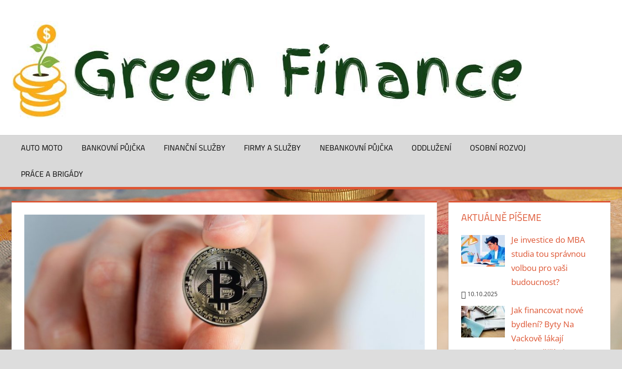

--- FILE ---
content_type: text/html; charset=UTF-8
request_url: https://www.greenaction.cz/jak-koupit-bitcoin-pod-18-let/
body_size: 13437
content:
<!DOCTYPE html>
<html lang="cs">
<head>
<!-- Global site tag (gtag.js) - Google Analytics -->
<script async src="https://www.googletagmanager.com/gtag/js?id=UA-58966217-1"></script>
<script>
window.dataLayer = window.dataLayer || [];
function gtag(){dataLayer.push(arguments);}
gtag('js', new Date());
gtag('config', 'UA-58966217-1');
</script>
<meta charset="UTF-8">
<meta name="viewport" content="width=device-width, initial-scale=1">
<link rel="profile" href="https://gmpg.org/xfn/11">
<link rel="pingback" href="https://www.greenaction.cz/xmlrpc.php">
<meta name='robots' content='index, follow, max-image-preview:large, max-snippet:-1, max-video-preview:-1' />
<style>img:is([sizes="auto" i], [sizes^="auto," i]) { contain-intrinsic-size: 3000px 1500px }</style>
<!-- This site is optimized with the Yoast SEO plugin v25.9 - https://yoast.com/wordpress/plugins/seo/ -->
<title>Jak koupit Bitcoin pod 18 let</title>
<meta name="description" content="Kromě toho, že můžete koupit bitcoin, tak ho můžete také těžit. Jak funguje těžba bitcoinu? V zásadě potřebujete výkonný (drahý) počítač." />
<link rel="canonical" href="https://www.greenaction.cz/jak-koupit-bitcoin-pod-18-let/" />
<meta property="og:locale" content="cs_CZ" />
<meta property="og:type" content="article" />
<meta property="og:title" content="Jak koupit Bitcoin pod 18 let" />
<meta property="og:description" content="Kromě toho, že můžete koupit bitcoin, tak ho můžete také těžit. Jak funguje těžba bitcoinu? V zásadě potřebujete výkonný (drahý) počítač." />
<meta property="og:url" content="https://www.greenaction.cz/jak-koupit-bitcoin-pod-18-let/" />
<meta property="og:site_name" content="Green Finance" />
<meta property="article:published_time" content="2022-02-08T20:33:35+00:00" />
<meta property="article:modified_time" content="2022-02-08T20:40:18+00:00" />
<meta property="og:image" content="https://www.greenaction.cz/wp-content/uploads/2022/02/jak-koupit-bitcoin-pod-18-let-e1644352378859.jpg" />
<meta property="og:image:width" content="850" />
<meta property="og:image:height" content="427" />
<meta property="og:image:type" content="image/jpeg" />
<meta name="author" content="Marek Ivanko" />
<meta name="twitter:card" content="summary_large_image" />
<meta name="twitter:label1" content="Napsal(a)" />
<meta name="twitter:data1" content="Marek Ivanko" />
<meta name="twitter:label2" content="Odhadovaná doba čtení" />
<meta name="twitter:data2" content="2 minuty" />
<script type="application/ld+json" class="yoast-schema-graph">{"@context":"https://schema.org","@graph":[{"@type":"Article","@id":"https://www.greenaction.cz/jak-koupit-bitcoin-pod-18-let/#article","isPartOf":{"@id":"https://www.greenaction.cz/jak-koupit-bitcoin-pod-18-let/"},"author":{"name":"Marek Ivanko","@id":"https://www.greenaction.cz/#/schema/person/90da444c7939afd3e4c076201238d9f7"},"headline":"Jak koupit Bitcoin pod 18 let","datePublished":"2022-02-08T20:33:35+00:00","dateModified":"2022-02-08T20:40:18+00:00","mainEntityOfPage":{"@id":"https://www.greenaction.cz/jak-koupit-bitcoin-pod-18-let/"},"wordCount":359,"commentCount":0,"publisher":{"@id":"https://www.greenaction.cz/#organization"},"image":{"@id":"https://www.greenaction.cz/jak-koupit-bitcoin-pod-18-let/#primaryimage"},"thumbnailUrl":"https://www.greenaction.cz/wp-content/uploads/2022/02/jak-koupit-bitcoin-pod-18-let-e1644352378859.jpg","keywords":["bitcoin","koupit Bitcoi"],"articleSection":["Kryptoměna"],"inLanguage":"cs","potentialAction":[{"@type":"CommentAction","name":"Comment","target":["https://www.greenaction.cz/jak-koupit-bitcoin-pod-18-let/#respond"]}]},{"@type":"WebPage","@id":"https://www.greenaction.cz/jak-koupit-bitcoin-pod-18-let/","url":"https://www.greenaction.cz/jak-koupit-bitcoin-pod-18-let/","name":"Jak koupit Bitcoin pod 18 let","isPartOf":{"@id":"https://www.greenaction.cz/#website"},"primaryImageOfPage":{"@id":"https://www.greenaction.cz/jak-koupit-bitcoin-pod-18-let/#primaryimage"},"image":{"@id":"https://www.greenaction.cz/jak-koupit-bitcoin-pod-18-let/#primaryimage"},"thumbnailUrl":"https://www.greenaction.cz/wp-content/uploads/2022/02/jak-koupit-bitcoin-pod-18-let-e1644352378859.jpg","datePublished":"2022-02-08T20:33:35+00:00","dateModified":"2022-02-08T20:40:18+00:00","description":"Kromě toho, že můžete koupit bitcoin, tak ho můžete také těžit. Jak funguje těžba bitcoinu? V zásadě potřebujete výkonný (drahý) počítač.","breadcrumb":{"@id":"https://www.greenaction.cz/jak-koupit-bitcoin-pod-18-let/#breadcrumb"},"inLanguage":"cs","potentialAction":[{"@type":"ReadAction","target":["https://www.greenaction.cz/jak-koupit-bitcoin-pod-18-let/"]}]},{"@type":"ImageObject","inLanguage":"cs","@id":"https://www.greenaction.cz/jak-koupit-bitcoin-pod-18-let/#primaryimage","url":"https://www.greenaction.cz/wp-content/uploads/2022/02/jak-koupit-bitcoin-pod-18-let-e1644352378859.jpg","contentUrl":"https://www.greenaction.cz/wp-content/uploads/2022/02/jak-koupit-bitcoin-pod-18-let-e1644352378859.jpg","width":850,"height":427},{"@type":"BreadcrumbList","@id":"https://www.greenaction.cz/jak-koupit-bitcoin-pod-18-let/#breadcrumb","itemListElement":[{"@type":"ListItem","position":1,"name":"Domů","item":"https://www.greenaction.cz/"},{"@type":"ListItem","position":2,"name":"Jak koupit Bitcoin pod 18 let"}]},{"@type":"WebSite","@id":"https://www.greenaction.cz/#website","url":"https://www.greenaction.cz/","name":"Green Finance","description":"Ekonomika, finance a profily firem","publisher":{"@id":"https://www.greenaction.cz/#organization"},"potentialAction":[{"@type":"SearchAction","target":{"@type":"EntryPoint","urlTemplate":"https://www.greenaction.cz/?s={search_term_string}"},"query-input":{"@type":"PropertyValueSpecification","valueRequired":true,"valueName":"search_term_string"}}],"inLanguage":"cs"},{"@type":"Organization","@id":"https://www.greenaction.cz/#organization","name":"Green Finance","url":"https://www.greenaction.cz/","logo":{"@type":"ImageObject","inLanguage":"cs","@id":"https://www.greenaction.cz/#/schema/logo/image/","url":"https://www.greenaction.cz/wp-content/uploads/2021/03/cropped-Screenshot_3-1.jpg","contentUrl":"https://www.greenaction.cz/wp-content/uploads/2021/03/cropped-Screenshot_3-1.jpg","width":1051,"height":201,"caption":"Green Finance"},"image":{"@id":"https://www.greenaction.cz/#/schema/logo/image/"}},{"@type":"Person","@id":"https://www.greenaction.cz/#/schema/person/90da444c7939afd3e4c076201238d9f7","name":"Marek Ivanko","image":{"@type":"ImageObject","inLanguage":"cs","@id":"https://www.greenaction.cz/#/schema/person/image/","url":"https://secure.gravatar.com/avatar/4c00ae9999e7f43dfb148f4a4dd3fd60b44ac5c87fb718c1ae031f807a0f2121?s=96&d=mm&r=g","contentUrl":"https://secure.gravatar.com/avatar/4c00ae9999e7f43dfb148f4a4dd3fd60b44ac5c87fb718c1ae031f807a0f2121?s=96&d=mm&r=g","caption":"Marek Ivanko"},"url":"https://www.greenaction.cz/author/admin_297/"}]}</script>
<!-- / Yoast SEO plugin. -->
<link rel="alternate" type="application/rss+xml" title="Green Finance &raquo; RSS zdroj" href="https://www.greenaction.cz/feed/" />
<link rel="alternate" type="application/rss+xml" title="Green Finance &raquo; RSS komentářů" href="https://www.greenaction.cz/comments/feed/" />
<link rel="alternate" type="application/rss+xml" title="Green Finance &raquo; RSS komentářů pro Jak koupit Bitcoin pod 18 let" href="https://www.greenaction.cz/jak-koupit-bitcoin-pod-18-let/feed/" />
<script type="text/javascript">
/* <![CDATA[ */
window._wpemojiSettings = {"baseUrl":"https:\/\/s.w.org\/images\/core\/emoji\/16.0.1\/72x72\/","ext":".png","svgUrl":"https:\/\/s.w.org\/images\/core\/emoji\/16.0.1\/svg\/","svgExt":".svg","source":{"concatemoji":"https:\/\/www.greenaction.cz\/wp-includes\/js\/wp-emoji-release.min.js?ver=6.8.3"}};
/*! This file is auto-generated */
!function(s,n){var o,i,e;function c(e){try{var t={supportTests:e,timestamp:(new Date).valueOf()};sessionStorage.setItem(o,JSON.stringify(t))}catch(e){}}function p(e,t,n){e.clearRect(0,0,e.canvas.width,e.canvas.height),e.fillText(t,0,0);var t=new Uint32Array(e.getImageData(0,0,e.canvas.width,e.canvas.height).data),a=(e.clearRect(0,0,e.canvas.width,e.canvas.height),e.fillText(n,0,0),new Uint32Array(e.getImageData(0,0,e.canvas.width,e.canvas.height).data));return t.every(function(e,t){return e===a[t]})}function u(e,t){e.clearRect(0,0,e.canvas.width,e.canvas.height),e.fillText(t,0,0);for(var n=e.getImageData(16,16,1,1),a=0;a<n.data.length;a++)if(0!==n.data[a])return!1;return!0}function f(e,t,n,a){switch(t){case"flag":return n(e,"\ud83c\udff3\ufe0f\u200d\u26a7\ufe0f","\ud83c\udff3\ufe0f\u200b\u26a7\ufe0f")?!1:!n(e,"\ud83c\udde8\ud83c\uddf6","\ud83c\udde8\u200b\ud83c\uddf6")&&!n(e,"\ud83c\udff4\udb40\udc67\udb40\udc62\udb40\udc65\udb40\udc6e\udb40\udc67\udb40\udc7f","\ud83c\udff4\u200b\udb40\udc67\u200b\udb40\udc62\u200b\udb40\udc65\u200b\udb40\udc6e\u200b\udb40\udc67\u200b\udb40\udc7f");case"emoji":return!a(e,"\ud83e\udedf")}return!1}function g(e,t,n,a){var r="undefined"!=typeof WorkerGlobalScope&&self instanceof WorkerGlobalScope?new OffscreenCanvas(300,150):s.createElement("canvas"),o=r.getContext("2d",{willReadFrequently:!0}),i=(o.textBaseline="top",o.font="600 32px Arial",{});return e.forEach(function(e){i[e]=t(o,e,n,a)}),i}function t(e){var t=s.createElement("script");t.src=e,t.defer=!0,s.head.appendChild(t)}"undefined"!=typeof Promise&&(o="wpEmojiSettingsSupports",i=["flag","emoji"],n.supports={everything:!0,everythingExceptFlag:!0},e=new Promise(function(e){s.addEventListener("DOMContentLoaded",e,{once:!0})}),new Promise(function(t){var n=function(){try{var e=JSON.parse(sessionStorage.getItem(o));if("object"==typeof e&&"number"==typeof e.timestamp&&(new Date).valueOf()<e.timestamp+604800&&"object"==typeof e.supportTests)return e.supportTests}catch(e){}return null}();if(!n){if("undefined"!=typeof Worker&&"undefined"!=typeof OffscreenCanvas&&"undefined"!=typeof URL&&URL.createObjectURL&&"undefined"!=typeof Blob)try{var e="postMessage("+g.toString()+"("+[JSON.stringify(i),f.toString(),p.toString(),u.toString()].join(",")+"));",a=new Blob([e],{type:"text/javascript"}),r=new Worker(URL.createObjectURL(a),{name:"wpTestEmojiSupports"});return void(r.onmessage=function(e){c(n=e.data),r.terminate(),t(n)})}catch(e){}c(n=g(i,f,p,u))}t(n)}).then(function(e){for(var t in e)n.supports[t]=e[t],n.supports.everything=n.supports.everything&&n.supports[t],"flag"!==t&&(n.supports.everythingExceptFlag=n.supports.everythingExceptFlag&&n.supports[t]);n.supports.everythingExceptFlag=n.supports.everythingExceptFlag&&!n.supports.flag,n.DOMReady=!1,n.readyCallback=function(){n.DOMReady=!0}}).then(function(){return e}).then(function(){var e;n.supports.everything||(n.readyCallback(),(e=n.source||{}).concatemoji?t(e.concatemoji):e.wpemoji&&e.twemoji&&(t(e.twemoji),t(e.wpemoji)))}))}((window,document),window._wpemojiSettings);
/* ]]> */
</script>
<link rel='stylesheet' id='cf7ic_style-css' href='https://www.greenaction.cz/wp-content/plugins/contact-form-7-image-captcha/css/cf7ic-style.css?ver=3.3.7' type='text/css' media='all' />
<link rel='stylesheet' id='tortuga-theme-fonts-css' href='https://www.greenaction.cz/wp-content/fonts/b0a131a9a4df4f52bbec810411dd3b71.css?ver=20201110' type='text/css' media='all' />
<style id='wp-emoji-styles-inline-css' type='text/css'>
img.wp-smiley, img.emoji {
display: inline !important;
border: none !important;
box-shadow: none !important;
height: 1em !important;
width: 1em !important;
margin: 0 0.07em !important;
vertical-align: -0.1em !important;
background: none !important;
padding: 0 !important;
}
</style>
<link rel='stylesheet' id='wp-block-library-css' href='https://www.greenaction.cz/wp-includes/css/dist/block-library/style.min.css?ver=6.8.3' type='text/css' media='all' />
<style id='classic-theme-styles-inline-css' type='text/css'>
/*! This file is auto-generated */
.wp-block-button__link{color:#fff;background-color:#32373c;border-radius:9999px;box-shadow:none;text-decoration:none;padding:calc(.667em + 2px) calc(1.333em + 2px);font-size:1.125em}.wp-block-file__button{background:#32373c;color:#fff;text-decoration:none}
</style>
<style id='global-styles-inline-css' type='text/css'>
:root{--wp--preset--aspect-ratio--square: 1;--wp--preset--aspect-ratio--4-3: 4/3;--wp--preset--aspect-ratio--3-4: 3/4;--wp--preset--aspect-ratio--3-2: 3/2;--wp--preset--aspect-ratio--2-3: 2/3;--wp--preset--aspect-ratio--16-9: 16/9;--wp--preset--aspect-ratio--9-16: 9/16;--wp--preset--color--black: #000000;--wp--preset--color--cyan-bluish-gray: #abb8c3;--wp--preset--color--white: #ffffff;--wp--preset--color--pale-pink: #f78da7;--wp--preset--color--vivid-red: #cf2e2e;--wp--preset--color--luminous-vivid-orange: #ff6900;--wp--preset--color--luminous-vivid-amber: #fcb900;--wp--preset--color--light-green-cyan: #7bdcb5;--wp--preset--color--vivid-green-cyan: #00d084;--wp--preset--color--pale-cyan-blue: #8ed1fc;--wp--preset--color--vivid-cyan-blue: #0693e3;--wp--preset--color--vivid-purple: #9b51e0;--wp--preset--color--primary: #dd5533;--wp--preset--color--secondary: #c43c1a;--wp--preset--color--tertiary: #aa2200;--wp--preset--color--accent: #3355dd;--wp--preset--color--highlight: #2bc41a;--wp--preset--color--light-gray: #f0f0f0;--wp--preset--color--gray: #999999;--wp--preset--color--dark-gray: #303030;--wp--preset--gradient--vivid-cyan-blue-to-vivid-purple: linear-gradient(135deg,rgba(6,147,227,1) 0%,rgb(155,81,224) 100%);--wp--preset--gradient--light-green-cyan-to-vivid-green-cyan: linear-gradient(135deg,rgb(122,220,180) 0%,rgb(0,208,130) 100%);--wp--preset--gradient--luminous-vivid-amber-to-luminous-vivid-orange: linear-gradient(135deg,rgba(252,185,0,1) 0%,rgba(255,105,0,1) 100%);--wp--preset--gradient--luminous-vivid-orange-to-vivid-red: linear-gradient(135deg,rgba(255,105,0,1) 0%,rgb(207,46,46) 100%);--wp--preset--gradient--very-light-gray-to-cyan-bluish-gray: linear-gradient(135deg,rgb(238,238,238) 0%,rgb(169,184,195) 100%);--wp--preset--gradient--cool-to-warm-spectrum: linear-gradient(135deg,rgb(74,234,220) 0%,rgb(151,120,209) 20%,rgb(207,42,186) 40%,rgb(238,44,130) 60%,rgb(251,105,98) 80%,rgb(254,248,76) 100%);--wp--preset--gradient--blush-light-purple: linear-gradient(135deg,rgb(255,206,236) 0%,rgb(152,150,240) 100%);--wp--preset--gradient--blush-bordeaux: linear-gradient(135deg,rgb(254,205,165) 0%,rgb(254,45,45) 50%,rgb(107,0,62) 100%);--wp--preset--gradient--luminous-dusk: linear-gradient(135deg,rgb(255,203,112) 0%,rgb(199,81,192) 50%,rgb(65,88,208) 100%);--wp--preset--gradient--pale-ocean: linear-gradient(135deg,rgb(255,245,203) 0%,rgb(182,227,212) 50%,rgb(51,167,181) 100%);--wp--preset--gradient--electric-grass: linear-gradient(135deg,rgb(202,248,128) 0%,rgb(113,206,126) 100%);--wp--preset--gradient--midnight: linear-gradient(135deg,rgb(2,3,129) 0%,rgb(40,116,252) 100%);--wp--preset--font-size--small: 13px;--wp--preset--font-size--medium: 20px;--wp--preset--font-size--large: 36px;--wp--preset--font-size--x-large: 42px;--wp--preset--spacing--20: 0.44rem;--wp--preset--spacing--30: 0.67rem;--wp--preset--spacing--40: 1rem;--wp--preset--spacing--50: 1.5rem;--wp--preset--spacing--60: 2.25rem;--wp--preset--spacing--70: 3.38rem;--wp--preset--spacing--80: 5.06rem;--wp--preset--shadow--natural: 6px 6px 9px rgba(0, 0, 0, 0.2);--wp--preset--shadow--deep: 12px 12px 50px rgba(0, 0, 0, 0.4);--wp--preset--shadow--sharp: 6px 6px 0px rgba(0, 0, 0, 0.2);--wp--preset--shadow--outlined: 6px 6px 0px -3px rgba(255, 255, 255, 1), 6px 6px rgba(0, 0, 0, 1);--wp--preset--shadow--crisp: 6px 6px 0px rgba(0, 0, 0, 1);}:where(.is-layout-flex){gap: 0.5em;}:where(.is-layout-grid){gap: 0.5em;}body .is-layout-flex{display: flex;}.is-layout-flex{flex-wrap: wrap;align-items: center;}.is-layout-flex > :is(*, div){margin: 0;}body .is-layout-grid{display: grid;}.is-layout-grid > :is(*, div){margin: 0;}:where(.wp-block-columns.is-layout-flex){gap: 2em;}:where(.wp-block-columns.is-layout-grid){gap: 2em;}:where(.wp-block-post-template.is-layout-flex){gap: 1.25em;}:where(.wp-block-post-template.is-layout-grid){gap: 1.25em;}.has-black-color{color: var(--wp--preset--color--black) !important;}.has-cyan-bluish-gray-color{color: var(--wp--preset--color--cyan-bluish-gray) !important;}.has-white-color{color: var(--wp--preset--color--white) !important;}.has-pale-pink-color{color: var(--wp--preset--color--pale-pink) !important;}.has-vivid-red-color{color: var(--wp--preset--color--vivid-red) !important;}.has-luminous-vivid-orange-color{color: var(--wp--preset--color--luminous-vivid-orange) !important;}.has-luminous-vivid-amber-color{color: var(--wp--preset--color--luminous-vivid-amber) !important;}.has-light-green-cyan-color{color: var(--wp--preset--color--light-green-cyan) !important;}.has-vivid-green-cyan-color{color: var(--wp--preset--color--vivid-green-cyan) !important;}.has-pale-cyan-blue-color{color: var(--wp--preset--color--pale-cyan-blue) !important;}.has-vivid-cyan-blue-color{color: var(--wp--preset--color--vivid-cyan-blue) !important;}.has-vivid-purple-color{color: var(--wp--preset--color--vivid-purple) !important;}.has-black-background-color{background-color: var(--wp--preset--color--black) !important;}.has-cyan-bluish-gray-background-color{background-color: var(--wp--preset--color--cyan-bluish-gray) !important;}.has-white-background-color{background-color: var(--wp--preset--color--white) !important;}.has-pale-pink-background-color{background-color: var(--wp--preset--color--pale-pink) !important;}.has-vivid-red-background-color{background-color: var(--wp--preset--color--vivid-red) !important;}.has-luminous-vivid-orange-background-color{background-color: var(--wp--preset--color--luminous-vivid-orange) !important;}.has-luminous-vivid-amber-background-color{background-color: var(--wp--preset--color--luminous-vivid-amber) !important;}.has-light-green-cyan-background-color{background-color: var(--wp--preset--color--light-green-cyan) !important;}.has-vivid-green-cyan-background-color{background-color: var(--wp--preset--color--vivid-green-cyan) !important;}.has-pale-cyan-blue-background-color{background-color: var(--wp--preset--color--pale-cyan-blue) !important;}.has-vivid-cyan-blue-background-color{background-color: var(--wp--preset--color--vivid-cyan-blue) !important;}.has-vivid-purple-background-color{background-color: var(--wp--preset--color--vivid-purple) !important;}.has-black-border-color{border-color: var(--wp--preset--color--black) !important;}.has-cyan-bluish-gray-border-color{border-color: var(--wp--preset--color--cyan-bluish-gray) !important;}.has-white-border-color{border-color: var(--wp--preset--color--white) !important;}.has-pale-pink-border-color{border-color: var(--wp--preset--color--pale-pink) !important;}.has-vivid-red-border-color{border-color: var(--wp--preset--color--vivid-red) !important;}.has-luminous-vivid-orange-border-color{border-color: var(--wp--preset--color--luminous-vivid-orange) !important;}.has-luminous-vivid-amber-border-color{border-color: var(--wp--preset--color--luminous-vivid-amber) !important;}.has-light-green-cyan-border-color{border-color: var(--wp--preset--color--light-green-cyan) !important;}.has-vivid-green-cyan-border-color{border-color: var(--wp--preset--color--vivid-green-cyan) !important;}.has-pale-cyan-blue-border-color{border-color: var(--wp--preset--color--pale-cyan-blue) !important;}.has-vivid-cyan-blue-border-color{border-color: var(--wp--preset--color--vivid-cyan-blue) !important;}.has-vivid-purple-border-color{border-color: var(--wp--preset--color--vivid-purple) !important;}.has-vivid-cyan-blue-to-vivid-purple-gradient-background{background: var(--wp--preset--gradient--vivid-cyan-blue-to-vivid-purple) !important;}.has-light-green-cyan-to-vivid-green-cyan-gradient-background{background: var(--wp--preset--gradient--light-green-cyan-to-vivid-green-cyan) !important;}.has-luminous-vivid-amber-to-luminous-vivid-orange-gradient-background{background: var(--wp--preset--gradient--luminous-vivid-amber-to-luminous-vivid-orange) !important;}.has-luminous-vivid-orange-to-vivid-red-gradient-background{background: var(--wp--preset--gradient--luminous-vivid-orange-to-vivid-red) !important;}.has-very-light-gray-to-cyan-bluish-gray-gradient-background{background: var(--wp--preset--gradient--very-light-gray-to-cyan-bluish-gray) !important;}.has-cool-to-warm-spectrum-gradient-background{background: var(--wp--preset--gradient--cool-to-warm-spectrum) !important;}.has-blush-light-purple-gradient-background{background: var(--wp--preset--gradient--blush-light-purple) !important;}.has-blush-bordeaux-gradient-background{background: var(--wp--preset--gradient--blush-bordeaux) !important;}.has-luminous-dusk-gradient-background{background: var(--wp--preset--gradient--luminous-dusk) !important;}.has-pale-ocean-gradient-background{background: var(--wp--preset--gradient--pale-ocean) !important;}.has-electric-grass-gradient-background{background: var(--wp--preset--gradient--electric-grass) !important;}.has-midnight-gradient-background{background: var(--wp--preset--gradient--midnight) !important;}.has-small-font-size{font-size: var(--wp--preset--font-size--small) !important;}.has-medium-font-size{font-size: var(--wp--preset--font-size--medium) !important;}.has-large-font-size{font-size: var(--wp--preset--font-size--large) !important;}.has-x-large-font-size{font-size: var(--wp--preset--font-size--x-large) !important;}
:where(.wp-block-post-template.is-layout-flex){gap: 1.25em;}:where(.wp-block-post-template.is-layout-grid){gap: 1.25em;}
:where(.wp-block-columns.is-layout-flex){gap: 2em;}:where(.wp-block-columns.is-layout-grid){gap: 2em;}
:root :where(.wp-block-pullquote){font-size: 1.5em;line-height: 1.6;}
</style>
<link rel='stylesheet' id='contact-form-7-css' href='https://www.greenaction.cz/wp-content/plugins/contact-form-7/includes/css/styles.css?ver=6.1.1' type='text/css' media='all' />
<link rel='stylesheet' id='super-rss-reader-css' href='https://www.greenaction.cz/wp-content/plugins/super-rss-reader/public/css/style.min.css?ver=5.3' type='text/css' media='all' />
<link rel='stylesheet' id='widgetopts-styles-css' href='https://www.greenaction.cz/wp-content/plugins/widget-options/assets/css/widget-options.css?ver=4.1.2' type='text/css' media='all' />
<link rel='stylesheet' id='ez-toc-css' href='https://www.greenaction.cz/wp-content/plugins/easy-table-of-contents/assets/css/screen.min.css?ver=2.0.76' type='text/css' media='all' />
<style id='ez-toc-inline-css' type='text/css'>
div#ez-toc-container .ez-toc-title {font-size: 120%;}div#ez-toc-container .ez-toc-title {font-weight: 500;}div#ez-toc-container ul li , div#ez-toc-container ul li a {font-size: 100%;}div#ez-toc-container ul li , div#ez-toc-container ul li a {font-weight: 500;}div#ez-toc-container nav ul ul li {font-size: 90%;}div#ez-toc-container {background: #fff;border: 1px solid #ddd;width: 740px;}div#ez-toc-container p.ez-toc-title , #ez-toc-container .ez_toc_custom_title_icon , #ez-toc-container .ez_toc_custom_toc_icon {color: #999;}div#ez-toc-container ul.ez-toc-list a {color: #dd0000;}div#ez-toc-container ul.ez-toc-list a:hover {color: #dd3333;}div#ez-toc-container ul.ez-toc-list a:visited {color: #dd7a7a;}
.ez-toc-container-direction {direction: ltr;}.ez-toc-counter ul {direction: ltr;counter-reset: item ;}.ez-toc-counter nav ul li a::before {content: counter(item, numeric) '. ';margin-right: .2em; counter-increment: item;flex-grow: 0;flex-shrink: 0;float: left; }.ez-toc-widget-direction {direction: ltr;}.ez-toc-widget-container ul {direction: ltr;counter-reset: item ;}.ez-toc-widget-container nav ul li a::before {content: counter(item, numeric) '. ';margin-right: .2em; counter-increment: item;flex-grow: 0;flex-shrink: 0;float: left; }
</style>
<link rel='stylesheet' id='orbisius_ct_tortuga_child_theme_parent_style-css' href='https://www.greenaction.cz/wp-content/themes/tortuga/style.css?ver=2.4.0' type='text/css' media='all' />
<link rel='stylesheet' id='orbisius_ct_tortuga_child_theme_parent_style_child_style-css' href='https://www.greenaction.cz/wp-content/themes/tortuga-child-theme/style.css?ver=2.0.2' type='text/css' media='all' />
<link rel='stylesheet' id='tortuga-stylesheet-css' href='https://www.greenaction.cz/wp-content/themes/tortuga-child-theme/style.css?ver=2.0.2' type='text/css' media='all' />
<style id='tortuga-stylesheet-inline-css' type='text/css'>
.site-title, .site-description, .type-post .entry-footer .entry-tags, .type-post .entry-footer .post-navigation { position: absolute; clip: rect(1px, 1px, 1px, 1px); width: 1px; height: 1px; overflow: hidden; }
</style>
<link rel='stylesheet' id='tortuga-safari-flexbox-fixes-css' href='https://www.greenaction.cz/wp-content/themes/tortuga/assets/css/safari-flexbox-fixes.css?ver=20200420' type='text/css' media='all' />
<script type="text/javascript" src="https://www.greenaction.cz/wp-includes/js/jquery/jquery.min.js?ver=3.7.1" id="jquery-core-js"></script>
<script type="text/javascript" src="https://www.greenaction.cz/wp-includes/js/jquery/jquery-migrate.min.js?ver=3.4.1" id="jquery-migrate-js"></script>
<script type="text/javascript" id="jquery-js-after">
/* <![CDATA[ */
jQuery(document).ready(function() {
jQuery(".82ebbf2a36f34180b51c8cf35edd2fa7").click(function() {
jQuery.post(
"https://www.greenaction.cz/wp-admin/admin-ajax.php", {
"action": "quick_adsense_onpost_ad_click",
"quick_adsense_onpost_ad_index": jQuery(this).attr("data-index"),
"quick_adsense_nonce": "16d9805449",
}, function(response) { }
);
});
});
/* ]]> */
</script>
<script type="text/javascript" src="https://www.greenaction.cz/wp-content/plugins/super-rss-reader/public/js/jquery.easy-ticker.min.js?ver=5.3" id="jquery-easy-ticker-js"></script>
<script type="text/javascript" src="https://www.greenaction.cz/wp-content/plugins/super-rss-reader/public/js/script.min.js?ver=5.3" id="super-rss-reader-js"></script>
<!--[if lt IE 9]>
<script type="text/javascript" src="https://www.greenaction.cz/wp-content/themes/tortuga/assets/js/html5shiv.min.js?ver=3.7.3" id="html5shiv-js"></script>
<![endif]-->
<script type="text/javascript" src="https://www.greenaction.cz/wp-content/themes/tortuga/assets/js/svgxuse.min.js?ver=1.2.6" id="svgxuse-js"></script>
<link rel="https://api.w.org/" href="https://www.greenaction.cz/wp-json/" /><link rel="alternate" title="JSON" type="application/json" href="https://www.greenaction.cz/wp-json/wp/v2/posts/4354" /><link rel="EditURI" type="application/rsd+xml" title="RSD" href="https://www.greenaction.cz/xmlrpc.php?rsd" />
<meta name="generator" content="WordPress 6.8.3" />
<link rel='shortlink' href='https://www.greenaction.cz/?p=4354' />
<link rel="alternate" title="oEmbed (JSON)" type="application/json+oembed" href="https://www.greenaction.cz/wp-json/oembed/1.0/embed?url=https%3A%2F%2Fwww.greenaction.cz%2Fjak-koupit-bitcoin-pod-18-let%2F" />
<link rel="alternate" title="oEmbed (XML)" type="text/xml+oembed" href="https://www.greenaction.cz/wp-json/oembed/1.0/embed?url=https%3A%2F%2Fwww.greenaction.cz%2Fjak-koupit-bitcoin-pod-18-let%2F&#038;format=xml" />
<style type="text/css" id="custom-background-css">
body.custom-background { background-image: url("https://www.greenaction.cz/wp-content/uploads/2020/01/save-money-miniature-figures-4379902.jpg"); background-position: center center; background-size: cover; background-repeat: no-repeat; background-attachment: fixed; }
</style>
<link rel="icon" href="https://www.greenaction.cz/wp-content/uploads/2021/05/cropped-a-32x32.png" sizes="32x32" />
<link rel="icon" href="https://www.greenaction.cz/wp-content/uploads/2021/05/cropped-a-192x192.png" sizes="192x192" />
<link rel="apple-touch-icon" href="https://www.greenaction.cz/wp-content/uploads/2021/05/cropped-a-180x180.png" />
<meta name="msapplication-TileImage" content="https://www.greenaction.cz/wp-content/uploads/2021/05/cropped-a-270x270.png" />
</head>
<body data-ocssl='1' class="wp-singular post-template-default single single-post postid-4354 single-format-standard custom-background wp-custom-logo wp-embed-responsive wp-theme-tortuga wp-child-theme-tortuga-child-theme">
<div id="page" class="hfeed site">
<a class="skip-link screen-reader-text" href="#content">Skip to content</a>
<header id="masthead" class="site-header clearfix" role="banner">
<div class="header-main container clearfix">
<div id="logo" class="site-branding clearfix">
<a href="https://www.greenaction.cz/" class="custom-logo-link" rel="home"><img width="1051" height="201" src="https://www.greenaction.cz/wp-content/uploads/2021/03/cropped-Screenshot_3-1.jpg" class="custom-logo" alt="Green Finance" decoding="async" fetchpriority="high" srcset="https://www.greenaction.cz/wp-content/uploads/2021/03/cropped-Screenshot_3-1.jpg 1051w, https://www.greenaction.cz/wp-content/uploads/2021/03/cropped-Screenshot_3-1-300x57.jpg 300w, https://www.greenaction.cz/wp-content/uploads/2021/03/cropped-Screenshot_3-1-1024x196.jpg 1024w, https://www.greenaction.cz/wp-content/uploads/2021/03/cropped-Screenshot_3-1-768x147.jpg 768w" sizes="(max-width: 1051px) 100vw, 1051px" /></a>					
<p class="site-title"><a href="https://www.greenaction.cz/" rel="home">Green Finance</a></p>
<p class="site-description">Ekonomika, finance a profily firem</p>
</div><!-- .site-branding -->
<div class="header-widgets clearfix">
</div><!-- .header-widgets -->
</div><!-- .header-main -->
<div id="main-navigation-wrap" class="primary-navigation-wrap">
<div class="primary-navigation-container container">
<button class="primary-menu-toggle menu-toggle" aria-controls="primary-menu" aria-expanded="false" >
<svg class="icon icon-menu" aria-hidden="true" role="img"> <use xlink:href="https://www.greenaction.cz/wp-content/themes/tortuga/assets/icons/genericons-neue.svg#menu"></use> </svg><svg class="icon icon-close" aria-hidden="true" role="img"> <use xlink:href="https://www.greenaction.cz/wp-content/themes/tortuga/assets/icons/genericons-neue.svg#close"></use> </svg>				<span class="menu-toggle-text">Menu</span>
</button>
<div class="primary-navigation">
<nav id="site-navigation" class="main-navigation" role="navigation"  aria-label="Primary Menu">
<ul id="primary-menu" class="menu"><li id="menu-item-3782" class="menu-item menu-item-type-taxonomy menu-item-object-category menu-item-3782"><a href="https://www.greenaction.cz/auto-moto/">Auto moto</a></li>
<li id="menu-item-3777" class="menu-item menu-item-type-taxonomy menu-item-object-category menu-item-3777"><a href="https://www.greenaction.cz/bankovni-pujcka/">Bankovní půjčka</a></li>
<li id="menu-item-3778" class="menu-item menu-item-type-taxonomy menu-item-object-category menu-item-3778"><a href="https://www.greenaction.cz/financni-sluzby/">Finanční služby</a></li>
<li id="menu-item-3779" class="menu-item menu-item-type-taxonomy menu-item-object-category menu-item-3779"><a href="https://www.greenaction.cz/firmy-a-sluzby/">Firmy a služby</a></li>
<li id="menu-item-3780" class="menu-item menu-item-type-taxonomy menu-item-object-category menu-item-3780"><a href="https://www.greenaction.cz/nebankovni-pujcka/">Nebankovní půjčka</a></li>
<li id="menu-item-3781" class="menu-item menu-item-type-taxonomy menu-item-object-category menu-item-3781"><a href="https://www.greenaction.cz/oddluzeni/">Oddlužení</a></li>
<li id="menu-item-3775" class="menu-item menu-item-type-taxonomy menu-item-object-category menu-item-3775"><a href="https://www.greenaction.cz/osobni-rozvoj/">Osobní rozvoj</a></li>
<li id="menu-item-3776" class="menu-item menu-item-type-taxonomy menu-item-object-category menu-item-3776"><a href="https://www.greenaction.cz/prace-a-brigady/">Práce a brigády</a></li>
</ul>				</nav><!-- #site-navigation -->
</div><!-- .primary-navigation -->
</div>
</div>
</header><!-- #masthead -->
<div id="content" class="site-content container clearfix">
<section id="primary" class="content-single content-area">
<main id="main" class="site-main" role="main">
<article id="post-4354" class="post-4354 post type-post status-publish format-standard has-post-thumbnail hentry category-kryptomena tag-bitcoin tag-koupit-bitcoi">
<img width="900" height="400" src="https://www.greenaction.cz/wp-content/uploads/2022/02/jak-koupit-bitcoin-pod-18-let-900x400.jpg" class="attachment-post-thumbnail size-post-thumbnail wp-post-image" alt="" decoding="async" />
<header class="entry-header">
<h1 class="entry-title">Jak koupit Bitcoin pod 18 let</h1>
<div class="entry-meta"><span class="meta-date"><svg class="icon icon-standard" aria-hidden="true" role="img"> <use xlink:href="https://www.greenaction.cz/wp-content/themes/tortuga/assets/icons/genericons-neue.svg#standard"></use> </svg><a href="https://www.greenaction.cz/jak-koupit-bitcoin-pod-18-let/" title="21:33" rel="bookmark"><time class="entry-date published updated" datetime="2022-02-08T21:33:35+01:00">8.2.2022</time></a></span><span class="meta-author"> <svg class="icon icon-user" aria-hidden="true" role="img"> <use xlink:href="https://www.greenaction.cz/wp-content/themes/tortuga/assets/icons/genericons-neue.svg#user"></use> </svg><span class="author vcard"><a class="url fn n" href="https://www.greenaction.cz/author/admin_297/" title="View all posts by Marek Ivanko" rel="author">Marek Ivanko</a></span></span><span class="meta-category"> <svg class="icon icon-category" aria-hidden="true" role="img"> <use xlink:href="https://www.greenaction.cz/wp-content/themes/tortuga/assets/icons/genericons-neue.svg#category"></use> </svg><a href="https://www.greenaction.cz/kryptomena/" rel="category tag">Kryptoměna</a></span><span class="meta-comments"> <svg class="icon icon-edit" aria-hidden="true" role="img"> <use xlink:href="https://www.greenaction.cz/wp-content/themes/tortuga/assets/icons/genericons-neue.svg#edit"></use> </svg><a href="https://www.greenaction.cz/jak-koupit-bitcoin-pod-18-let/#respond">Leave a comment</a></span></div>
</header><!-- .entry-header -->
<div class="entry-content clearfix">
<div id="ez-toc-container" class="ez-toc-v2_0_76 counter-flat ez-toc-counter ez-toc-custom ez-toc-container-direction">
<div class="ez-toc-title-container"><p class="ez-toc-title" style="cursor:inherit">Obsah článku</p>
</div><nav><ul class='ez-toc-list ez-toc-list-level-1 ' ><li class='ez-toc-page-1'><a class="ez-toc-link ez-toc-heading-1" href="#navod_jak_koupit_bitcoin_kdyz_jste_mladsi_18_let" >Návod, jak koupit Bitcoin, když jste mladší 18 let</a></li><li class='ez-toc-page-1'><a class="ez-toc-link ez-toc-heading-2" href="#kde_nakoupit_bitcoin" >Kde nakoupit Bitcoin</a></li><li class='ez-toc-page-1'><a class="ez-toc-link ez-toc-heading-3" href="#btm_bitcoin_atm" >BTM (Bitcoin ATM)</a></li><li class='ez-toc-page-1'><a class="ez-toc-link ez-toc-heading-4" href="#kryptograficke_platformy_bez_identifikace" >Kryptografické platformy bez identifikace</a></li><li class='ez-toc-page-1'><a class="ez-toc-link ez-toc-heading-5" href="#pouzijte_craigslist_nebo_localbitcoins" >Použijte Craigslist nebo LocalBitcoins</a></li></ul></nav></div>
<p>Věkové omezení při nákupu a prodeji kryptoměny není. Digitální měny jsou navrženy tak, aby přivedly k jejich obchodování každého, bohužel ale některé platformy pro obchodování s kryptoměnami prosazují vládní politiku tím, že brání těm, kteří nejsou starší 18 let, aby je vlastnili. Níže je popsán návod ke koupi Bitcoinu pro osoby mladší 18 let. Kromě toho, že můžete koupit bitcoin, tak ho můžete také těžit. <a href="https://mladyinvestor.cz/tezba-bitcoinu-za-jak-dlouho-vytezim-bitcoin/">Jak funguje těžba bitcoinu</a>? V zásadě potřebujete hodně výkonný (drahý) počítač.</p>
<h2><span class="ez-toc-section" id="navod_jak_koupit_bitcoin_kdyz_jste_mladsi_18_let"></span>Návod, jak koupit Bitcoin, když jste mladší 18 let<span class="ez-toc-section-end"></span></h2>
<ol>
<li>Promluvte si s rodiči, aby Bitcoin nakoupili za vás</li>
<li>Použijte bankomaty s kryptoměnami nebo přímo na Bitcoin</li>
<li>Vyměňte dárkové karty za Bitcoin</li>
<li>Zakupte Bitcoin na trhu P2P</li>
<li>Použijte craigslist.com</li>
<li>Nakupujte na kryptografických platformách bez identifikace</li>
</ol>
<h2><span class="ez-toc-section" id="kde_nakoupit_bitcoin"></span>Kde nakoupit Bitcoin<span class="ez-toc-section-end"></span></h2>
<p>Nejlepší místo pro nejrychlejší online nákup Bitcoinu a jiných kryptoměn je kryptoměnová burza. Stačí vám k tomu kreditní či debetní karta. Je to zdarma, pohodlné a rychlé. Dávejte pozor na poplatky za výběr a za nečinnost.</p>
<div style="clear:both; margin-top:0em; margin-bottom:1em;"><a href="https://www.greenaction.cz/kryptomeny-vs-ekologie-jedna-transakce-s-bitcoiny-vyprodukuje-pres-300-kg-co2/" target="_self" rel="dofollow" class="u08436e1246f550927ebd93ccd142b270"><!-- INLINE RELATED POSTS 1/2 //--><style> .u08436e1246f550927ebd93ccd142b270 { padding:0px; margin: 0; padding-top:1em!important; padding-bottom:1em!important; width:100%; display: block; font-weight:bold; background-color:inherit; border:0!important; border-left:4px solid inherit!important; text-decoration:none; } .u08436e1246f550927ebd93ccd142b270:active, .u08436e1246f550927ebd93ccd142b270:hover { opacity: 1; transition: opacity 250ms; webkit-transition: opacity 250ms; text-decoration:none; } .u08436e1246f550927ebd93ccd142b270 { transition: background-color 250ms; webkit-transition: background-color 250ms; opacity: 1; transition: opacity 250ms; webkit-transition: opacity 250ms; } .u08436e1246f550927ebd93ccd142b270 .ctaText { font-weight:bold; color:#C0392B; text-decoration:none; font-size: 16px; } .u08436e1246f550927ebd93ccd142b270 .postTitle { color:#E67E22; text-decoration: underline!important; font-size: 16px; } .u08436e1246f550927ebd93ccd142b270:hover .postTitle { text-decoration: underline!important; } </style><div style="padding-left:1em; padding-right:1em;"><span class="ctaText">Pokračování článku</span>&nbsp; <span class="postTitle">Kryptoměny vs. ekologie: Jedna transakce s Bitcoiny vyprodukuje přes 300 kg CO2</span></div></a></div><h3><span class="ez-toc-section" id="btm_bitcoin_atm"></span>BTM (Bitcoin ATM)<span class="ez-toc-section-end"></span></h3>
<p>Kryptoměny, včetně Bitcoinu, můžete nakoupit také v Bitcoinových bankomatech, které jsou rozmístěné po celém světě ve velkých městech. Je to anonymní způsob, <a href="https://digitalninomadstvi.cz/bitcoin-zaziva-nejlepsi-casy-investovat-anebo-radeji-ne/">jak pravidelně investovat do bitcoinu</a> po mlaých částkách.</p>
<h3><span class="ez-toc-section" id="kryptograficke_platformy_bez_identifikace"></span>Kryptografické platformy bez identifikace<span class="ez-toc-section-end"></span></h3>
<p>Pokud je vám pod 18 let, můžete Bitcoin nakoupit na online platformách bez předložení ID. Nejlepší platformy pro nákup jsou decentralizované kryptoměnové burzy jako je např. Bisq.</p>
<h3><span class="ez-toc-section" id="pouzijte_craigslist_nebo_localbitcoins"></span>Použijte Craigslist nebo LocalBitcoins<span class="ez-toc-section-end"></span></h3>
<p>Nákup Bitcoinu na Craiglistu anebo LocalBitcoins je další možností. Zavede vás do nejbližšího města a vyhledá lidi, kteří tam Bitcoin a jiné kryptoměny prodávají. Domluvte si s nimi schůzku v McDonald&#8217;s nebo na jiném z veřejných míst, kde můžete bezpečně transakci provést.</p>
</div><!-- .entry-content -->
<footer class="entry-footer">
<div class="entry-tags clearfix">
<span class="meta-tags">
<a href="https://www.greenaction.cz/tag/bitcoin/" rel="tag">bitcoin</a><a href="https://www.greenaction.cz/tag/koupit-bitcoi/" rel="tag">koupit Bitcoi</a>				</span>
</div><!-- .entry-tags -->
</footer><!-- .entry-footer -->
</article>
<div id="comments" class="comments-area">
<div id="respond" class="comment-respond">
<h3 id="reply-title" class="comment-reply-title"><span>Leave a Reply</span> <small><a rel="nofollow" id="cancel-comment-reply-link" href="/jak-koupit-bitcoin-pod-18-let/#respond" style="display:none;">Zrušit odpověď na komentář</a></small></h3><form action="" method="post" id="commentform" class="comment-form"><p class="comment-notes"><span id="email-notes">Vaše e-mailová adresa nebude zveřejněna.</span> <span class="required-field-message">Vyžadované informace jsou označeny <span class="required">*</span></span></p><p class="comment-form-comment"><label for="comment">Komentář <span class="required">*</span></label> <textarea id="comment" name="comment" cols="45" rows="8" maxlength="65525" required></textarea></p><p class="comment-form-author"><label for="author">Jméno <span class="required">*</span></label> <input id="author" name="author" type="text" value="" size="30" maxlength="245" autocomplete="name" required /></p>
<p class="comment-form-email"><label for="email">E-mail <span class="required">*</span></label> <input id="email" name="email" type="email" value="" size="30" maxlength="100" aria-describedby="email-notes" autocomplete="email" required /></p>
<p class="comment-form-url"><label for="url">Webová stránka</label> <input id="url" name="url" type="url" value="" size="30" maxlength="200" autocomplete="url" /></p>
<p class="form-submit"><input name="submit" type="submit" id="submit" class="submit" value="Odeslat komentář" /> <input type='hidden' name='comment_post_ID' value='4354' id='comment_post_ID' />
<input type='hidden' name='comment_parent' id='comment_parent' value='0' />
</p></form>	</div><!-- #respond -->
</div><!-- #comments -->
</main><!-- #main -->
</section><!-- #primary -->
<section id="secondary" class="sidebar widget-area clearfix" role="complementary">
<div class="widget-wrap"><aside id="tzwb-recent-posts-2" class="widget tzwb-recent-posts clearfix"><div class="widget-header"><h3 class="widget-title">Aktuálně píšeme</h3></div>
<div class="tzwb-content tzwb-clearfix">
<ul class="tzwb-posts-list">
<li class="tzwb-has-thumbnail">
<a href="https://www.greenaction.cz/je-investice-do-mba-studia-tou-spravnou-volbou-pro-vasi-budoucnost/" title="Je investice do MBA studia tou správnou volbou pro vaši budoucnost?">
<img width="90" height="65" src="https://www.greenaction.cz/wp-content/uploads/2025/10/9295105-90x65.jpg" class="attachment-tzwb-thumbnail size-tzwb-thumbnail wp-post-image" alt="ai generated, student, scholar, learning, homework, study, paper, books, focused, education, college, training, write, pen" decoding="async" loading="lazy" />						</a>
<a href="https://www.greenaction.cz/je-investice-do-mba-studia-tou-spravnou-volbou-pro-vasi-budoucnost/" title="Je investice do MBA studia tou správnou volbou pro vaši budoucnost?">
Je investice do MBA studia tou správnou volbou pro vaši budoucnost?					</a>
<div class="tzwb-entry-meta entry-meta">
<span class="tzwb-meta-date meta-date">10.10.2025</span>
</div>
<li class="tzwb-has-thumbnail">
<a href="https://www.greenaction.cz/jak-financovat-nove-bydleni-byty-na-vackove-lakaji-dostupnejsimi-hypotekami/" title="Jak financovat nové bydlení? Byty Na Vackově lákají dostupnějšími hypotékami">
<img width="90" height="65" src="https://www.greenaction.cz/wp-content/uploads/2025/08/greenaction.cz_navackove_uvodni-90x65.jpg" class="attachment-tzwb-thumbnail size-tzwb-thumbnail wp-post-image" alt="" decoding="async" loading="lazy" />						</a>
<a href="https://www.greenaction.cz/jak-financovat-nove-bydleni-byty-na-vackove-lakaji-dostupnejsimi-hypotekami/" title="Jak financovat nové bydlení? Byty Na Vackově lákají dostupnějšími hypotékami">
Jak financovat nové bydlení? Byty Na Vackově lákají dostupnějšími hypotékami					</a>
<div class="tzwb-entry-meta entry-meta">
<span class="tzwb-meta-date meta-date">31.8.2025</span>
</div>
<li class="tzwb-has-thumbnail">
<a href="https://www.greenaction.cz/pruvodce-svetem-nemovitosti-ve-spanelsku/" title="Průvodce světem nemovitostí ve Španělsku">
<img width="90" height="65" src="https://www.greenaction.cz/wp-content/uploads/2025/07/4881008-90x65.jpg" class="attachment-tzwb-thumbnail size-tzwb-thumbnail wp-post-image" alt="barcelona, catalonia, barca, church, geometry, gaudí, sightseeing, world heritage, catalan, historical, historic center, gaudi, cityscape, spain, espania, heaven, sunshine, tourism, architecture, cruise, port, barcelona, barcelona, barcelona, barcelona, barcelona" decoding="async" loading="lazy" />						</a>
<a href="https://www.greenaction.cz/pruvodce-svetem-nemovitosti-ve-spanelsku/" title="Průvodce světem nemovitostí ve Španělsku">
Průvodce světem nemovitostí ve Španělsku					</a>
<div class="tzwb-entry-meta entry-meta">
<span class="tzwb-meta-date meta-date">21.7.2025</span>
</div>
<li class="tzwb-has-thumbnail">
<a href="https://www.greenaction.cz/hledate-kvalitni-nastroje-pro-presnost-a-kvalitu-spolehnete-se-na-michovsky-tools-s-r-o/" title="Hledáte kvalitní nástroje pro přesnost a kvalitu? Spolehněte se na Michovský – TOOLS s.r.o.">
<img width="90" height="65" src="https://www.greenaction.cz/wp-content/uploads/2025/07/444493-90x65.jpg" class="attachment-tzwb-thumbnail size-tzwb-thumbnail wp-post-image" alt="milling, drill, cutting tools, cnc machine, drilling head, drilling, tool, steel, metal, cnc, machine, milling machine, metalwork, industry, manufacturing, lathe, metal construction, industrial steel drills, machining, mechanics, engineering, technology, closeup, cnc, machine, machine, industry, industry, industry, industry, manufacturing, manufacturing, manufacturing, manufacturing, manufacturing, machining, engineering, engineering, engineering" decoding="async" loading="lazy" />						</a>
<a href="https://www.greenaction.cz/hledate-kvalitni-nastroje-pro-presnost-a-kvalitu-spolehnete-se-na-michovsky-tools-s-r-o/" title="Hledáte kvalitní nástroje pro přesnost a kvalitu? Spolehněte se na Michovský – TOOLS s.r.o.">
Hledáte kvalitní nástroje pro přesnost a kvalitu? Spolehněte se na Michovský – TOOLS s.r.o.					</a>
<div class="tzwb-entry-meta entry-meta">
<span class="tzwb-meta-date meta-date">20.7.2025</span>
</div>
<li class="tzwb-has-thumbnail">
<a href="https://www.greenaction.cz/lustrace-fyzickych-osob-vyhnete-se-komplikacim-s-exekucemi-a-insolvencemi/" title="Lustrace fyzických osob &#8211; vyhněte se komplikacím s exekucemi a insolvencemi">
<img width="90" height="65" src="https://www.greenaction.cz/wp-content/uploads/2025/03/2789092-90x65.jpg" class="attachment-tzwb-thumbnail size-tzwb-thumbnail wp-post-image" alt="savings, budget, investment, money, finance, business, financial, cash, income, economy, tax, planning, calculator, save, currency, wealth, accounting, calculate, expenses, banking, cost, stress, debt, stressed, crisis, squeeze, clamp down, tight, coins, budget, budget, budget, budget, budget, tax, tax, cost, cost, debt, debt, debt, debt" decoding="async" loading="lazy" />						</a>
<a href="https://www.greenaction.cz/lustrace-fyzickych-osob-vyhnete-se-komplikacim-s-exekucemi-a-insolvencemi/" title="Lustrace fyzických osob &#8211; vyhněte se komplikacím s exekucemi a insolvencemi">
Lustrace fyzických osob &#8211; vyhněte se komplikacím s exekucemi a insolvencemi					</a>
<div class="tzwb-entry-meta entry-meta">
<span class="tzwb-meta-date meta-date">14.3.2025</span>
</div>
<li class="tzwb-has-thumbnail">
<a href="https://www.greenaction.cz/podnikatelska-pujcka-nabizi-flexibilni-moznosti-a-rychlou-odpoved/" title="Podnikatelská půjčka nabízí flexibilní možnosti a rychlou odpověď">
<img width="90" height="65" src="https://www.greenaction.cz/wp-content/uploads/2025/01/3891268-90x65.jpg" class="attachment-tzwb-thumbnail size-tzwb-thumbnail wp-post-image" alt="coins, german mark, mark" decoding="async" loading="lazy" />						</a>
<a href="https://www.greenaction.cz/podnikatelska-pujcka-nabizi-flexibilni-moznosti-a-rychlou-odpoved/" title="Podnikatelská půjčka nabízí flexibilní možnosti a rychlou odpověď">
Podnikatelská půjčka nabízí flexibilní možnosti a rychlou odpověď					</a>
<div class="tzwb-entry-meta entry-meta">
<span class="tzwb-meta-date meta-date">6.1.2025</span>
</div>
</ul>
</div>
</aside></div><div class="widget_text widget-wrap"><aside id="custom_html-2" class="widget_text widget widget_custom_html clearfix"><div class="textwidget custom-html-widget"><script async src="https://pagead2.googlesyndication.com/pagead/js/adsbygoogle.js?client=ca-pub-0657296197005849"
crossorigin="anonymous"></script>
<!-- NW.greenaction.cz.svisly -->
<ins class="adsbygoogle"
style="display:block"
data-ad-client="ca-pub-0657296197005849"
data-ad-slot="2360055362"
data-ad-format="auto"
data-full-width-responsive="true"></ins>
<script>
(adsbygoogle = window.adsbygoogle || []).push({});
</script></div></aside></div><div class="widget_text widget-wrap"><aside id="custom_html-3" class="widget_text widget widget_custom_html clearfix"><div class="textwidget custom-html-widget"><script async src="https://pagead2.googlesyndication.com/pagead/js/adsbygoogle.js?client=ca-pub-0657296197005849"
crossorigin="anonymous"></script>
<!-- NW.greenaction.cz.svisly -->
<ins class="adsbygoogle"
style="display:block"
data-ad-client="ca-pub-0657296197005849"
data-ad-slot="2360055362"
data-ad-format="auto"
data-full-width-responsive="true"></ins>
<script>
(adsbygoogle = window.adsbygoogle || []).push({});
</script></div></aside></div><div class="widget-wrap"><aside id="text-2" class="widget widget_text clearfix"><div class="widget-header"><h3 class="widget-title">Půjčky od lidí</h3></div>			<div class="textwidget"><p><a href="https://espolupracecz.go2cloud.org/aff_c?offer_id=917&#038;aff_id=1074&#038;source=greenaction.cz&#038;file_id=38326&#038;file_id=38326" target="_blank"><img loading="lazy" decoding="async" src="https://media.go2speed.org/brand/files/espolupracecz/917/zonky_nove_6_affiliate_modra_auto_300x600.jpg" width="300" height="600" border="0" /></a><img loading="lazy" decoding="async" src="https://espolupracecz.go2cloud.org/aff_i?offer_id=917&#038;file_id=38326&#038;aff_id=1074&#038;source=greenaction.cz&#038;file_id=38326" width="0" height="0" style="position:absolute;visibility:hidden;" border="0" /></p>
</div>
</aside></div>
</section><!-- #secondary -->

</div><!-- #content -->
<div id="footer" class="footer-wrap">
<footer id="colophon" class="site-footer container clearfix" role="contentinfo">
<div id="footer-text" class="site-info">
<span class="credit-link">
WordPress Theme: Tortuga by ThemeZee.	</span>
</div><!-- .site-info -->
</footer><!-- #colophon -->
</div>
</div><!-- #page -->
<script type="speculationrules">
{"prefetch":[{"source":"document","where":{"and":[{"href_matches":"\/*"},{"not":{"href_matches":["\/wp-*.php","\/wp-admin\/*","\/wp-content\/uploads\/*","\/wp-content\/*","\/wp-content\/plugins\/*","\/wp-content\/themes\/tortuga-child-theme\/*","\/wp-content\/themes\/tortuga\/*","\/*\\?(.+)"]}},{"not":{"selector_matches":"a[rel~=\"nofollow\"]"}},{"not":{"selector_matches":".no-prefetch, .no-prefetch a"}}]},"eagerness":"conservative"}]}
</script>
<script type="text/javascript" src="https://www.greenaction.cz/wp-includes/js/dist/hooks.min.js?ver=4d63a3d491d11ffd8ac6" id="wp-hooks-js"></script>
<script type="text/javascript" src="https://www.greenaction.cz/wp-includes/js/dist/i18n.min.js?ver=5e580eb46a90c2b997e6" id="wp-i18n-js"></script>
<script type="text/javascript" id="wp-i18n-js-after">
/* <![CDATA[ */
wp.i18n.setLocaleData( { 'text direction\u0004ltr': [ 'ltr' ] } );
wp.i18n.setLocaleData( { 'text direction\u0004ltr': [ 'ltr' ] } );
/* ]]> */
</script>
<script type="text/javascript" src="https://www.greenaction.cz/wp-content/plugins/contact-form-7/includes/swv/js/index.js?ver=6.1.1" id="swv-js"></script>
<script type="text/javascript" id="contact-form-7-js-before">
/* <![CDATA[ */
var wpcf7 = {
"api": {
"root": "https:\/\/www.greenaction.cz\/wp-json\/",
"namespace": "contact-form-7\/v1"
},
"cached": 1
};
/* ]]> */
</script>
<script type="text/javascript" src="https://www.greenaction.cz/wp-content/plugins/contact-form-7/includes/js/index.js?ver=6.1.1" id="contact-form-7-js"></script>
<script type="text/javascript" id="tortuga-navigation-js-extra">
/* <![CDATA[ */
var tortugaScreenReaderText = {"expand":"Expand child menu","collapse":"Collapse child menu","icon":"<svg class=\"icon icon-expand\" aria-hidden=\"true\" role=\"img\"> <use xlink:href=\"https:\/\/www.greenaction.cz\/wp-content\/themes\/tortuga\/assets\/icons\/genericons-neue.svg#expand\"><\/use> <\/svg>"};
/* ]]> */
</script>
<script type="text/javascript" src="https://www.greenaction.cz/wp-content/themes/tortuga/assets/js/navigation.min.js?ver=20220224" id="tortuga-navigation-js"></script>
<script type="text/javascript" src="https://www.greenaction.cz/wp-includes/js/comment-reply.min.js?ver=6.8.3" id="comment-reply-js" async="async" data-wp-strategy="async"></script>
<script>let commentForm = document.querySelector("#commentform, #ast-commentform, #fl-comment-form, #ht-commentform");document.onscroll = function () {commentForm.action = "/wp-comments-post.php?6dc0f1fa76a0cf989c12000822cc1fe6";};</script>
<!-- Powered by Orbisius Child Theme Creator | URL: https://orbisius.com/products/wordpress-plugins/orbisius-child-theme-creator/ -->
</body>
</html><!-- WP Fastest Cache file was created in 0.224 seconds, on 11.10.2025 @ 18:50 -->

--- FILE ---
content_type: text/html; charset=utf-8
request_url: https://www.google.com/recaptcha/api2/aframe
body_size: 267
content:
<!DOCTYPE HTML><html><head><meta http-equiv="content-type" content="text/html; charset=UTF-8"></head><body><script nonce="GtfJEhvUnxuH3UWf6A2Bmg">/** Anti-fraud and anti-abuse applications only. See google.com/recaptcha */ try{var clients={'sodar':'https://pagead2.googlesyndication.com/pagead/sodar?'};window.addEventListener("message",function(a){try{if(a.source===window.parent){var b=JSON.parse(a.data);var c=clients[b['id']];if(c){var d=document.createElement('img');d.src=c+b['params']+'&rc='+(localStorage.getItem("rc::a")?sessionStorage.getItem("rc::b"):"");window.document.body.appendChild(d);sessionStorage.setItem("rc::e",parseInt(sessionStorage.getItem("rc::e")||0)+1);localStorage.setItem("rc::h",'1769910249821');}}}catch(b){}});window.parent.postMessage("_grecaptcha_ready", "*");}catch(b){}</script></body></html>